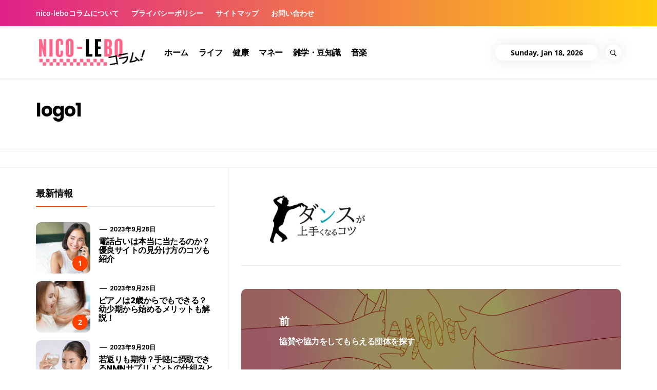

--- FILE ---
content_type: text/html; charset=UTF-8
request_url: http://www.nicoleboenigmcgrade.com/life/sponsor/attachment/logo1/
body_size: 13890
content:
<!DOCTYPE html>
<html dir="ltr" lang="ja"
	prefix="og: https://ogp.me/ns#" >
<head>
    <meta charset="UTF-8">
    <meta name="viewport" content="width=device-width, initial-scale=1.0, maximum-scale=1.0, user-scalable=no" />
    <link rel="profile" href="http://gmpg.org/xfn/11">
    <link rel="pingback" href="http://www.nicoleboenigmcgrade.com/xmlrpc.php">

    <title>logo1 | nico-leboコラム！</title>
        <style type="text/css">
                    .inner-banner.banner-bg-enabled .entry-header,
            .inner-banner.banner-bg-enabled .entry-header a{
                color: #fff;
            }

            body .banner-bg-enabled .inner-header-overlay{
                background: #2b2b2b;
                filter: alpha(opacity=45);
                opacity: .45;
            }
                        body .primary-bgcolor{
                background: #f7f7f7;
            }
            body .primary-textcolor{
                color: #f7f7f7;
            }
                        body .secondary-bgcolor,
            .site .widget-title:after,
            .site .bordered-title:after,
            .site .comment-reply-title:after{
                background: #ff4200;
            }

            body .secondary-textcolor,
            body a:hover,
            body a:focus,
            body .main-navigation .menu ul > li.current-menu-item > a,
            body .main-navigation .menu ul > li.current-post-ancestor > a {
                color: #ff4200 !important;
            }

            body .read-more {
                box-shadow: 0 -2px 0 #ff4200 inset;
            }
                        .site .tertiary-color{
                background: #0015ff;
            }
                        .site .twp-slider-wrapper.twp-slider-bgwrapper{
                background: #1e1e1e;
            }
                        .site .twp-slider-wrapper.twp-slider-bgwrapper,
            .site .twp-slider-wrapper.twp-slider-bgwrapper a{
                color: #ffffff;
            }
                        body .site-footer .footer-widget{
                background: #000;
            }
                        body .site-footer .footer-widget,
            body.site-footer .footer-widget a {
                color: #fff;
            }
                        body .site-footer .widget:not(.insights_social_widget):not(.insights_popular_post_widget) ul li,
            body.site-footer .footer-widget .widget-title{
                border-color: #2d2d2d;
            }
                        body .site-footer .site-info {
                background: #111;
            }
                        body .site-footer .site-info,
            body .site-footer .site-info a {
                color: #fff;
            }
                        body .most-read-section,
            body .most-read-section a{
                color: #000;
            }
                        body .most-read-section{
                background: #f9e3d2;
            }
                        body h1.entry-title,
            body h1,
            body .entry-title-large{
                font-size: 36px;
            }
                        body .entry-title-medium{
                font-size: 20px;
            }
                        body .entry-title-small{
                font-size: 16px;
            }
                        body h4{
                font-size: 18px;
            }
                        html body, body p, body button, body input, body select, body textarea, body .widget{
                font-size: 16px;
            }
                    </style>

        
		<!-- All in One SEO 4.4.0.1 - aioseo.com -->
		<meta name="robots" content="max-image-preview:large" />
		<link rel="canonical" href="http://www.nicoleboenigmcgrade.com/life/sponsor/attachment/logo1/" />
		<meta name="generator" content="All in One SEO (AIOSEO) 4.4.0.1" />
		<meta property="og:locale" content="ja_JP" />
		<meta property="og:site_name" content="nico-leboコラム！ | 管理人nicoのコラム集" />
		<meta property="og:type" content="article" />
		<meta property="og:title" content="logo1 | nico-leboコラム！" />
		<meta property="og:url" content="http://www.nicoleboenigmcgrade.com/life/sponsor/attachment/logo1/" />
		<meta property="og:image" content="http://www.nicoleboenigmcgrade.com/wp-content/uploads/2020/09/cropped-cropped-logo.png" />
		<meta property="article:published_time" content="2021-09-14T05:20:55+00:00" />
		<meta property="article:modified_time" content="2021-09-14T05:20:55+00:00" />
		<meta name="twitter:card" content="summary" />
		<meta name="twitter:title" content="logo1 | nico-leboコラム！" />
		<meta name="twitter:image" content="http://www.nicoleboenigmcgrade.com/wp-content/uploads/2020/09/cropped-cropped-logo.png" />
		<script type="application/ld+json" class="aioseo-schema">
			{"@context":"https:\/\/schema.org","@graph":[{"@type":"BreadcrumbList","@id":"http:\/\/www.nicoleboenigmcgrade.com\/life\/sponsor\/attachment\/logo1\/#breadcrumblist","itemListElement":[{"@type":"ListItem","@id":"http:\/\/www.nicoleboenigmcgrade.com\/#listItem","position":1,"item":{"@type":"WebPage","@id":"http:\/\/www.nicoleboenigmcgrade.com\/","name":"\u30db\u30fc\u30e0","description":"\u7ba1\u7406\u4ebanico\u306e\u30b3\u30e9\u30e0\u96c6","url":"http:\/\/www.nicoleboenigmcgrade.com\/"},"nextItem":"http:\/\/www.nicoleboenigmcgrade.com\/life\/sponsor\/attachment\/logo1\/#listItem"},{"@type":"ListItem","@id":"http:\/\/www.nicoleboenigmcgrade.com\/life\/sponsor\/attachment\/logo1\/#listItem","position":2,"item":{"@type":"WebPage","@id":"http:\/\/www.nicoleboenigmcgrade.com\/life\/sponsor\/attachment\/logo1\/","name":"logo1","url":"http:\/\/www.nicoleboenigmcgrade.com\/life\/sponsor\/attachment\/logo1\/"},"previousItem":"http:\/\/www.nicoleboenigmcgrade.com\/#listItem"}]},{"@type":"ItemPage","@id":"http:\/\/www.nicoleboenigmcgrade.com\/life\/sponsor\/attachment\/logo1\/#itempage","url":"http:\/\/www.nicoleboenigmcgrade.com\/life\/sponsor\/attachment\/logo1\/","name":"logo1 | nico-lebo\u30b3\u30e9\u30e0\uff01","inLanguage":"ja","isPartOf":{"@id":"http:\/\/www.nicoleboenigmcgrade.com\/#website"},"breadcrumb":{"@id":"http:\/\/www.nicoleboenigmcgrade.com\/life\/sponsor\/attachment\/logo1\/#breadcrumblist"},"author":{"@id":"http:\/\/www.nicoleboenigmcgrade.com\/author\/admin\/#author"},"creator":{"@id":"http:\/\/www.nicoleboenigmcgrade.com\/author\/admin\/#author"},"datePublished":"2021-09-14T05:20:55+00:00","dateModified":"2021-09-14T05:20:55+00:00"},{"@type":"Organization","@id":"http:\/\/www.nicoleboenigmcgrade.com\/#organization","name":"nico-lebo\u30b3\u30e9\u30e0\uff01","url":"http:\/\/www.nicoleboenigmcgrade.com\/","logo":{"@type":"ImageObject","url":"http:\/\/www.nicoleboenigmcgrade.com\/wp-content\/uploads\/2020\/09\/cropped-cropped-logo.png","@id":"http:\/\/www.nicoleboenigmcgrade.com\/#organizationLogo","width":251,"height":71},"image":{"@id":"http:\/\/www.nicoleboenigmcgrade.com\/#organizationLogo"}},{"@type":"Person","@id":"http:\/\/www.nicoleboenigmcgrade.com\/author\/admin\/#author","url":"http:\/\/www.nicoleboenigmcgrade.com\/author\/admin\/","name":"admin","image":{"@type":"ImageObject","@id":"http:\/\/www.nicoleboenigmcgrade.com\/life\/sponsor\/attachment\/logo1\/#authorImage","url":"http:\/\/2.gravatar.com\/avatar\/e641a8765a4e138b2607ff672b54a029?s=96&d=mm&r=g","width":96,"height":96,"caption":"admin"}},{"@type":"WebSite","@id":"http:\/\/www.nicoleboenigmcgrade.com\/#website","url":"http:\/\/www.nicoleboenigmcgrade.com\/","name":"nico-lebo\u30b3\u30e9\u30e0\uff01","description":"\u7ba1\u7406\u4ebanico\u306e\u30b3\u30e9\u30e0\u96c6","inLanguage":"ja","publisher":{"@id":"http:\/\/www.nicoleboenigmcgrade.com\/#organization"}}]}
		</script>
		<!-- All in One SEO -->

<link rel="alternate" type="application/rss+xml" title="nico-leboコラム！ &raquo; フィード" href="http://www.nicoleboenigmcgrade.com/feed/" />
<link rel="alternate" type="application/rss+xml" title="nico-leboコラム！ &raquo; コメントフィード" href="http://www.nicoleboenigmcgrade.com/comments/feed/" />
<script type="text/javascript">
window._wpemojiSettings = {"baseUrl":"https:\/\/s.w.org\/images\/core\/emoji\/14.0.0\/72x72\/","ext":".png","svgUrl":"https:\/\/s.w.org\/images\/core\/emoji\/14.0.0\/svg\/","svgExt":".svg","source":{"concatemoji":"http:\/\/www.nicoleboenigmcgrade.com\/wp-includes\/js\/wp-emoji-release.min.js?ver=6.2.8"}};
/*! This file is auto-generated */
!function(e,a,t){var n,r,o,i=a.createElement("canvas"),p=i.getContext&&i.getContext("2d");function s(e,t){p.clearRect(0,0,i.width,i.height),p.fillText(e,0,0);e=i.toDataURL();return p.clearRect(0,0,i.width,i.height),p.fillText(t,0,0),e===i.toDataURL()}function c(e){var t=a.createElement("script");t.src=e,t.defer=t.type="text/javascript",a.getElementsByTagName("head")[0].appendChild(t)}for(o=Array("flag","emoji"),t.supports={everything:!0,everythingExceptFlag:!0},r=0;r<o.length;r++)t.supports[o[r]]=function(e){if(p&&p.fillText)switch(p.textBaseline="top",p.font="600 32px Arial",e){case"flag":return s("\ud83c\udff3\ufe0f\u200d\u26a7\ufe0f","\ud83c\udff3\ufe0f\u200b\u26a7\ufe0f")?!1:!s("\ud83c\uddfa\ud83c\uddf3","\ud83c\uddfa\u200b\ud83c\uddf3")&&!s("\ud83c\udff4\udb40\udc67\udb40\udc62\udb40\udc65\udb40\udc6e\udb40\udc67\udb40\udc7f","\ud83c\udff4\u200b\udb40\udc67\u200b\udb40\udc62\u200b\udb40\udc65\u200b\udb40\udc6e\u200b\udb40\udc67\u200b\udb40\udc7f");case"emoji":return!s("\ud83e\udef1\ud83c\udffb\u200d\ud83e\udef2\ud83c\udfff","\ud83e\udef1\ud83c\udffb\u200b\ud83e\udef2\ud83c\udfff")}return!1}(o[r]),t.supports.everything=t.supports.everything&&t.supports[o[r]],"flag"!==o[r]&&(t.supports.everythingExceptFlag=t.supports.everythingExceptFlag&&t.supports[o[r]]);t.supports.everythingExceptFlag=t.supports.everythingExceptFlag&&!t.supports.flag,t.DOMReady=!1,t.readyCallback=function(){t.DOMReady=!0},t.supports.everything||(n=function(){t.readyCallback()},a.addEventListener?(a.addEventListener("DOMContentLoaded",n,!1),e.addEventListener("load",n,!1)):(e.attachEvent("onload",n),a.attachEvent("onreadystatechange",function(){"complete"===a.readyState&&t.readyCallback()})),(e=t.source||{}).concatemoji?c(e.concatemoji):e.wpemoji&&e.twemoji&&(c(e.twemoji),c(e.wpemoji)))}(window,document,window._wpemojiSettings);
</script>
<style type="text/css">
img.wp-smiley,
img.emoji {
	display: inline !important;
	border: none !important;
	box-shadow: none !important;
	height: 1em !important;
	width: 1em !important;
	margin: 0 0.07em !important;
	vertical-align: -0.1em !important;
	background: none !important;
	padding: 0 !important;
}
</style>
	<link rel='stylesheet' id='wp-block-library-css' href='http://www.nicoleboenigmcgrade.com/wp-includes/css/dist/block-library/style.min.css?ver=6.2.8' type='text/css' media='all' />
<style id='wp-block-library-theme-inline-css' type='text/css'>
.wp-block-audio figcaption{color:#555;font-size:13px;text-align:center}.is-dark-theme .wp-block-audio figcaption{color:hsla(0,0%,100%,.65)}.wp-block-audio{margin:0 0 1em}.wp-block-code{border:1px solid #ccc;border-radius:4px;font-family:Menlo,Consolas,monaco,monospace;padding:.8em 1em}.wp-block-embed figcaption{color:#555;font-size:13px;text-align:center}.is-dark-theme .wp-block-embed figcaption{color:hsla(0,0%,100%,.65)}.wp-block-embed{margin:0 0 1em}.blocks-gallery-caption{color:#555;font-size:13px;text-align:center}.is-dark-theme .blocks-gallery-caption{color:hsla(0,0%,100%,.65)}.wp-block-image figcaption{color:#555;font-size:13px;text-align:center}.is-dark-theme .wp-block-image figcaption{color:hsla(0,0%,100%,.65)}.wp-block-image{margin:0 0 1em}.wp-block-pullquote{border-bottom:4px solid;border-top:4px solid;color:currentColor;margin-bottom:1.75em}.wp-block-pullquote cite,.wp-block-pullquote footer,.wp-block-pullquote__citation{color:currentColor;font-size:.8125em;font-style:normal;text-transform:uppercase}.wp-block-quote{border-left:.25em solid;margin:0 0 1.75em;padding-left:1em}.wp-block-quote cite,.wp-block-quote footer{color:currentColor;font-size:.8125em;font-style:normal;position:relative}.wp-block-quote.has-text-align-right{border-left:none;border-right:.25em solid;padding-left:0;padding-right:1em}.wp-block-quote.has-text-align-center{border:none;padding-left:0}.wp-block-quote.is-large,.wp-block-quote.is-style-large,.wp-block-quote.is-style-plain{border:none}.wp-block-search .wp-block-search__label{font-weight:700}.wp-block-search__button{border:1px solid #ccc;padding:.375em .625em}:where(.wp-block-group.has-background){padding:1.25em 2.375em}.wp-block-separator.has-css-opacity{opacity:.4}.wp-block-separator{border:none;border-bottom:2px solid;margin-left:auto;margin-right:auto}.wp-block-separator.has-alpha-channel-opacity{opacity:1}.wp-block-separator:not(.is-style-wide):not(.is-style-dots){width:100px}.wp-block-separator.has-background:not(.is-style-dots){border-bottom:none;height:1px}.wp-block-separator.has-background:not(.is-style-wide):not(.is-style-dots){height:2px}.wp-block-table{margin:0 0 1em}.wp-block-table td,.wp-block-table th{word-break:normal}.wp-block-table figcaption{color:#555;font-size:13px;text-align:center}.is-dark-theme .wp-block-table figcaption{color:hsla(0,0%,100%,.65)}.wp-block-video figcaption{color:#555;font-size:13px;text-align:center}.is-dark-theme .wp-block-video figcaption{color:hsla(0,0%,100%,.65)}.wp-block-video{margin:0 0 1em}.wp-block-template-part.has-background{margin-bottom:0;margin-top:0;padding:1.25em 2.375em}
</style>
<link rel='stylesheet' id='classic-theme-styles-css' href='http://www.nicoleboenigmcgrade.com/wp-includes/css/classic-themes.min.css?ver=6.2.8' type='text/css' media='all' />
<style id='global-styles-inline-css' type='text/css'>
body{--wp--preset--color--black: #000000;--wp--preset--color--cyan-bluish-gray: #abb8c3;--wp--preset--color--white: #ffffff;--wp--preset--color--pale-pink: #f78da7;--wp--preset--color--vivid-red: #cf2e2e;--wp--preset--color--luminous-vivid-orange: #ff6900;--wp--preset--color--luminous-vivid-amber: #fcb900;--wp--preset--color--light-green-cyan: #7bdcb5;--wp--preset--color--vivid-green-cyan: #00d084;--wp--preset--color--pale-cyan-blue: #8ed1fc;--wp--preset--color--vivid-cyan-blue: #0693e3;--wp--preset--color--vivid-purple: #9b51e0;--wp--preset--gradient--vivid-cyan-blue-to-vivid-purple: linear-gradient(135deg,rgba(6,147,227,1) 0%,rgb(155,81,224) 100%);--wp--preset--gradient--light-green-cyan-to-vivid-green-cyan: linear-gradient(135deg,rgb(122,220,180) 0%,rgb(0,208,130) 100%);--wp--preset--gradient--luminous-vivid-amber-to-luminous-vivid-orange: linear-gradient(135deg,rgba(252,185,0,1) 0%,rgba(255,105,0,1) 100%);--wp--preset--gradient--luminous-vivid-orange-to-vivid-red: linear-gradient(135deg,rgba(255,105,0,1) 0%,rgb(207,46,46) 100%);--wp--preset--gradient--very-light-gray-to-cyan-bluish-gray: linear-gradient(135deg,rgb(238,238,238) 0%,rgb(169,184,195) 100%);--wp--preset--gradient--cool-to-warm-spectrum: linear-gradient(135deg,rgb(74,234,220) 0%,rgb(151,120,209) 20%,rgb(207,42,186) 40%,rgb(238,44,130) 60%,rgb(251,105,98) 80%,rgb(254,248,76) 100%);--wp--preset--gradient--blush-light-purple: linear-gradient(135deg,rgb(255,206,236) 0%,rgb(152,150,240) 100%);--wp--preset--gradient--blush-bordeaux: linear-gradient(135deg,rgb(254,205,165) 0%,rgb(254,45,45) 50%,rgb(107,0,62) 100%);--wp--preset--gradient--luminous-dusk: linear-gradient(135deg,rgb(255,203,112) 0%,rgb(199,81,192) 50%,rgb(65,88,208) 100%);--wp--preset--gradient--pale-ocean: linear-gradient(135deg,rgb(255,245,203) 0%,rgb(182,227,212) 50%,rgb(51,167,181) 100%);--wp--preset--gradient--electric-grass: linear-gradient(135deg,rgb(202,248,128) 0%,rgb(113,206,126) 100%);--wp--preset--gradient--midnight: linear-gradient(135deg,rgb(2,3,129) 0%,rgb(40,116,252) 100%);--wp--preset--duotone--dark-grayscale: url('#wp-duotone-dark-grayscale');--wp--preset--duotone--grayscale: url('#wp-duotone-grayscale');--wp--preset--duotone--purple-yellow: url('#wp-duotone-purple-yellow');--wp--preset--duotone--blue-red: url('#wp-duotone-blue-red');--wp--preset--duotone--midnight: url('#wp-duotone-midnight');--wp--preset--duotone--magenta-yellow: url('#wp-duotone-magenta-yellow');--wp--preset--duotone--purple-green: url('#wp-duotone-purple-green');--wp--preset--duotone--blue-orange: url('#wp-duotone-blue-orange');--wp--preset--font-size--small: 13px;--wp--preset--font-size--medium: 20px;--wp--preset--font-size--large: 36px;--wp--preset--font-size--x-large: 42px;--wp--preset--spacing--20: 0.44rem;--wp--preset--spacing--30: 0.67rem;--wp--preset--spacing--40: 1rem;--wp--preset--spacing--50: 1.5rem;--wp--preset--spacing--60: 2.25rem;--wp--preset--spacing--70: 3.38rem;--wp--preset--spacing--80: 5.06rem;--wp--preset--shadow--natural: 6px 6px 9px rgba(0, 0, 0, 0.2);--wp--preset--shadow--deep: 12px 12px 50px rgba(0, 0, 0, 0.4);--wp--preset--shadow--sharp: 6px 6px 0px rgba(0, 0, 0, 0.2);--wp--preset--shadow--outlined: 6px 6px 0px -3px rgba(255, 255, 255, 1), 6px 6px rgba(0, 0, 0, 1);--wp--preset--shadow--crisp: 6px 6px 0px rgba(0, 0, 0, 1);}:where(.is-layout-flex){gap: 0.5em;}body .is-layout-flow > .alignleft{float: left;margin-inline-start: 0;margin-inline-end: 2em;}body .is-layout-flow > .alignright{float: right;margin-inline-start: 2em;margin-inline-end: 0;}body .is-layout-flow > .aligncenter{margin-left: auto !important;margin-right: auto !important;}body .is-layout-constrained > .alignleft{float: left;margin-inline-start: 0;margin-inline-end: 2em;}body .is-layout-constrained > .alignright{float: right;margin-inline-start: 2em;margin-inline-end: 0;}body .is-layout-constrained > .aligncenter{margin-left: auto !important;margin-right: auto !important;}body .is-layout-constrained > :where(:not(.alignleft):not(.alignright):not(.alignfull)){max-width: var(--wp--style--global--content-size);margin-left: auto !important;margin-right: auto !important;}body .is-layout-constrained > .alignwide{max-width: var(--wp--style--global--wide-size);}body .is-layout-flex{display: flex;}body .is-layout-flex{flex-wrap: wrap;align-items: center;}body .is-layout-flex > *{margin: 0;}:where(.wp-block-columns.is-layout-flex){gap: 2em;}.has-black-color{color: var(--wp--preset--color--black) !important;}.has-cyan-bluish-gray-color{color: var(--wp--preset--color--cyan-bluish-gray) !important;}.has-white-color{color: var(--wp--preset--color--white) !important;}.has-pale-pink-color{color: var(--wp--preset--color--pale-pink) !important;}.has-vivid-red-color{color: var(--wp--preset--color--vivid-red) !important;}.has-luminous-vivid-orange-color{color: var(--wp--preset--color--luminous-vivid-orange) !important;}.has-luminous-vivid-amber-color{color: var(--wp--preset--color--luminous-vivid-amber) !important;}.has-light-green-cyan-color{color: var(--wp--preset--color--light-green-cyan) !important;}.has-vivid-green-cyan-color{color: var(--wp--preset--color--vivid-green-cyan) !important;}.has-pale-cyan-blue-color{color: var(--wp--preset--color--pale-cyan-blue) !important;}.has-vivid-cyan-blue-color{color: var(--wp--preset--color--vivid-cyan-blue) !important;}.has-vivid-purple-color{color: var(--wp--preset--color--vivid-purple) !important;}.has-black-background-color{background-color: var(--wp--preset--color--black) !important;}.has-cyan-bluish-gray-background-color{background-color: var(--wp--preset--color--cyan-bluish-gray) !important;}.has-white-background-color{background-color: var(--wp--preset--color--white) !important;}.has-pale-pink-background-color{background-color: var(--wp--preset--color--pale-pink) !important;}.has-vivid-red-background-color{background-color: var(--wp--preset--color--vivid-red) !important;}.has-luminous-vivid-orange-background-color{background-color: var(--wp--preset--color--luminous-vivid-orange) !important;}.has-luminous-vivid-amber-background-color{background-color: var(--wp--preset--color--luminous-vivid-amber) !important;}.has-light-green-cyan-background-color{background-color: var(--wp--preset--color--light-green-cyan) !important;}.has-vivid-green-cyan-background-color{background-color: var(--wp--preset--color--vivid-green-cyan) !important;}.has-pale-cyan-blue-background-color{background-color: var(--wp--preset--color--pale-cyan-blue) !important;}.has-vivid-cyan-blue-background-color{background-color: var(--wp--preset--color--vivid-cyan-blue) !important;}.has-vivid-purple-background-color{background-color: var(--wp--preset--color--vivid-purple) !important;}.has-black-border-color{border-color: var(--wp--preset--color--black) !important;}.has-cyan-bluish-gray-border-color{border-color: var(--wp--preset--color--cyan-bluish-gray) !important;}.has-white-border-color{border-color: var(--wp--preset--color--white) !important;}.has-pale-pink-border-color{border-color: var(--wp--preset--color--pale-pink) !important;}.has-vivid-red-border-color{border-color: var(--wp--preset--color--vivid-red) !important;}.has-luminous-vivid-orange-border-color{border-color: var(--wp--preset--color--luminous-vivid-orange) !important;}.has-luminous-vivid-amber-border-color{border-color: var(--wp--preset--color--luminous-vivid-amber) !important;}.has-light-green-cyan-border-color{border-color: var(--wp--preset--color--light-green-cyan) !important;}.has-vivid-green-cyan-border-color{border-color: var(--wp--preset--color--vivid-green-cyan) !important;}.has-pale-cyan-blue-border-color{border-color: var(--wp--preset--color--pale-cyan-blue) !important;}.has-vivid-cyan-blue-border-color{border-color: var(--wp--preset--color--vivid-cyan-blue) !important;}.has-vivid-purple-border-color{border-color: var(--wp--preset--color--vivid-purple) !important;}.has-vivid-cyan-blue-to-vivid-purple-gradient-background{background: var(--wp--preset--gradient--vivid-cyan-blue-to-vivid-purple) !important;}.has-light-green-cyan-to-vivid-green-cyan-gradient-background{background: var(--wp--preset--gradient--light-green-cyan-to-vivid-green-cyan) !important;}.has-luminous-vivid-amber-to-luminous-vivid-orange-gradient-background{background: var(--wp--preset--gradient--luminous-vivid-amber-to-luminous-vivid-orange) !important;}.has-luminous-vivid-orange-to-vivid-red-gradient-background{background: var(--wp--preset--gradient--luminous-vivid-orange-to-vivid-red) !important;}.has-very-light-gray-to-cyan-bluish-gray-gradient-background{background: var(--wp--preset--gradient--very-light-gray-to-cyan-bluish-gray) !important;}.has-cool-to-warm-spectrum-gradient-background{background: var(--wp--preset--gradient--cool-to-warm-spectrum) !important;}.has-blush-light-purple-gradient-background{background: var(--wp--preset--gradient--blush-light-purple) !important;}.has-blush-bordeaux-gradient-background{background: var(--wp--preset--gradient--blush-bordeaux) !important;}.has-luminous-dusk-gradient-background{background: var(--wp--preset--gradient--luminous-dusk) !important;}.has-pale-ocean-gradient-background{background: var(--wp--preset--gradient--pale-ocean) !important;}.has-electric-grass-gradient-background{background: var(--wp--preset--gradient--electric-grass) !important;}.has-midnight-gradient-background{background: var(--wp--preset--gradient--midnight) !important;}.has-small-font-size{font-size: var(--wp--preset--font-size--small) !important;}.has-medium-font-size{font-size: var(--wp--preset--font-size--medium) !important;}.has-large-font-size{font-size: var(--wp--preset--font-size--large) !important;}.has-x-large-font-size{font-size: var(--wp--preset--font-size--x-large) !important;}
.wp-block-navigation a:where(:not(.wp-element-button)){color: inherit;}
:where(.wp-block-columns.is-layout-flex){gap: 2em;}
.wp-block-pullquote{font-size: 1.5em;line-height: 1.6;}
</style>
<link rel='stylesheet' id='contact-form-7-css' href='http://www.nicoleboenigmcgrade.com/wp-content/plugins/contact-form-7/includes/css/styles.css?ver=5.7.7' type='text/css' media='all' />
<link rel='stylesheet' id='insights-google-fonts-css' href='http://www.nicoleboenigmcgrade.com/wp-content/fonts/c536132bc536f78b23c144ade950b99a.css?ver=1.1.9' type='text/css' media='all' />
<link rel='stylesheet' id='ionicons-css' href='http://www.nicoleboenigmcgrade.com/wp-content/themes/insights/assets/libraries/ionicons/css/ionicons.min.css?ver=6.2.8' type='text/css' media='all' />
<link rel='stylesheet' id='bootstrap-css' href='http://www.nicoleboenigmcgrade.com/wp-content/themes/insights/assets/libraries/bootstrap/css/bootstrap.min.css?ver=6.2.8' type='text/css' media='all' />
<link rel='stylesheet' id='slick-css' href='http://www.nicoleboenigmcgrade.com/wp-content/themes/insights/assets/libraries/slick/css/slick.min.css?ver=6.2.8' type='text/css' media='all' />
<link rel='stylesheet' id='sidr-nav-css' href='http://www.nicoleboenigmcgrade.com/wp-content/themes/insights/assets/libraries/sidr/css/jquery.sidr.dark.css?ver=6.2.8' type='text/css' media='all' />
<link rel='stylesheet' id='magnific-popup-css' href='http://www.nicoleboenigmcgrade.com/wp-content/themes/insights/assets/libraries/magnific-popup/magnific-popup.css?ver=6.2.8' type='text/css' media='all' />
<link rel='stylesheet' id='insights-style-css' href='http://www.nicoleboenigmcgrade.com/wp-content/themes/insights/style.css?ver=6.2.8' type='text/css' media='all' />
<style id='insights-style-inline-css' type='text/css'>

			.post-navigation .nav-previous { background-image: url(http://www.nicoleboenigmcgrade.com/wp-content/uploads/2021/08/1354154.jpg); }
			.single .post-navigation .nav-previous a:before { background-color: rgba(0, 0, 0, 0.4); }
		
</style>
<script type='text/javascript' src='http://www.nicoleboenigmcgrade.com/wp-includes/js/jquery/jquery.min.js?ver=3.6.4' id='jquery-core-js'></script>
<script type='text/javascript' src='http://www.nicoleboenigmcgrade.com/wp-includes/js/jquery/jquery-migrate.min.js?ver=3.4.0' id='jquery-migrate-js'></script>
<link rel="https://api.w.org/" href="http://www.nicoleboenigmcgrade.com/wp-json/" /><link rel="alternate" type="application/json" href="http://www.nicoleboenigmcgrade.com/wp-json/wp/v2/media/8449" /><link rel="EditURI" type="application/rsd+xml" title="RSD" href="http://www.nicoleboenigmcgrade.com/xmlrpc.php?rsd" />
<link rel="wlwmanifest" type="application/wlwmanifest+xml" href="http://www.nicoleboenigmcgrade.com/wp-includes/wlwmanifest.xml" />
<meta name="generator" content="WordPress 6.2.8" />
<link rel='shortlink' href='http://www.nicoleboenigmcgrade.com/?p=8449' />
		<!-- Custom Logo: hide header text -->
		<style id="custom-logo-css" type="text/css">
			.site-title, .site-description {
				position: absolute;
				clip: rect(1px, 1px, 1px, 1px);
			}
		</style>
		<link rel="alternate" type="application/json+oembed" href="http://www.nicoleboenigmcgrade.com/wp-json/oembed/1.0/embed?url=http%3A%2F%2Fwww.nicoleboenigmcgrade.com%2Flife%2Fsponsor%2Fattachment%2Flogo1%2F" />
<link rel="alternate" type="text/xml+oembed" href="http://www.nicoleboenigmcgrade.com/wp-json/oembed/1.0/embed?url=http%3A%2F%2Fwww.nicoleboenigmcgrade.com%2Flife%2Fsponsor%2Fattachment%2Flogo1%2F&#038;format=xml" />
<link rel="icon" href="http://www.nicoleboenigmcgrade.com/wp-content/uploads/2020/09/cropped-icon-1-32x32.png" sizes="32x32" />
<link rel="icon" href="http://www.nicoleboenigmcgrade.com/wp-content/uploads/2020/09/cropped-icon-1-192x192.png" sizes="192x192" />
<link rel="apple-touch-icon" href="http://www.nicoleboenigmcgrade.com/wp-content/uploads/2020/09/cropped-icon-1-180x180.png" />
<meta name="msapplication-TileImage" content="http://www.nicoleboenigmcgrade.com/wp-content/uploads/2020/09/cropped-icon-1-270x270.png" />
</head>

<body class="attachment attachment-template-default single single-attachment postid-8449 attachmentid-8449 attachment-png wp-custom-logo wp-embed-responsive left-sidebar ">
<svg xmlns="http://www.w3.org/2000/svg" viewBox="0 0 0 0" width="0" height="0" focusable="false" role="none" style="visibility: hidden; position: absolute; left: -9999px; overflow: hidden;" ><defs><filter id="wp-duotone-dark-grayscale"><feColorMatrix color-interpolation-filters="sRGB" type="matrix" values=" .299 .587 .114 0 0 .299 .587 .114 0 0 .299 .587 .114 0 0 .299 .587 .114 0 0 " /><feComponentTransfer color-interpolation-filters="sRGB" ><feFuncR type="table" tableValues="0 0.49803921568627" /><feFuncG type="table" tableValues="0 0.49803921568627" /><feFuncB type="table" tableValues="0 0.49803921568627" /><feFuncA type="table" tableValues="1 1" /></feComponentTransfer><feComposite in2="SourceGraphic" operator="in" /></filter></defs></svg><svg xmlns="http://www.w3.org/2000/svg" viewBox="0 0 0 0" width="0" height="0" focusable="false" role="none" style="visibility: hidden; position: absolute; left: -9999px; overflow: hidden;" ><defs><filter id="wp-duotone-grayscale"><feColorMatrix color-interpolation-filters="sRGB" type="matrix" values=" .299 .587 .114 0 0 .299 .587 .114 0 0 .299 .587 .114 0 0 .299 .587 .114 0 0 " /><feComponentTransfer color-interpolation-filters="sRGB" ><feFuncR type="table" tableValues="0 1" /><feFuncG type="table" tableValues="0 1" /><feFuncB type="table" tableValues="0 1" /><feFuncA type="table" tableValues="1 1" /></feComponentTransfer><feComposite in2="SourceGraphic" operator="in" /></filter></defs></svg><svg xmlns="http://www.w3.org/2000/svg" viewBox="0 0 0 0" width="0" height="0" focusable="false" role="none" style="visibility: hidden; position: absolute; left: -9999px; overflow: hidden;" ><defs><filter id="wp-duotone-purple-yellow"><feColorMatrix color-interpolation-filters="sRGB" type="matrix" values=" .299 .587 .114 0 0 .299 .587 .114 0 0 .299 .587 .114 0 0 .299 .587 .114 0 0 " /><feComponentTransfer color-interpolation-filters="sRGB" ><feFuncR type="table" tableValues="0.54901960784314 0.98823529411765" /><feFuncG type="table" tableValues="0 1" /><feFuncB type="table" tableValues="0.71764705882353 0.25490196078431" /><feFuncA type="table" tableValues="1 1" /></feComponentTransfer><feComposite in2="SourceGraphic" operator="in" /></filter></defs></svg><svg xmlns="http://www.w3.org/2000/svg" viewBox="0 0 0 0" width="0" height="0" focusable="false" role="none" style="visibility: hidden; position: absolute; left: -9999px; overflow: hidden;" ><defs><filter id="wp-duotone-blue-red"><feColorMatrix color-interpolation-filters="sRGB" type="matrix" values=" .299 .587 .114 0 0 .299 .587 .114 0 0 .299 .587 .114 0 0 .299 .587 .114 0 0 " /><feComponentTransfer color-interpolation-filters="sRGB" ><feFuncR type="table" tableValues="0 1" /><feFuncG type="table" tableValues="0 0.27843137254902" /><feFuncB type="table" tableValues="0.5921568627451 0.27843137254902" /><feFuncA type="table" tableValues="1 1" /></feComponentTransfer><feComposite in2="SourceGraphic" operator="in" /></filter></defs></svg><svg xmlns="http://www.w3.org/2000/svg" viewBox="0 0 0 0" width="0" height="0" focusable="false" role="none" style="visibility: hidden; position: absolute; left: -9999px; overflow: hidden;" ><defs><filter id="wp-duotone-midnight"><feColorMatrix color-interpolation-filters="sRGB" type="matrix" values=" .299 .587 .114 0 0 .299 .587 .114 0 0 .299 .587 .114 0 0 .299 .587 .114 0 0 " /><feComponentTransfer color-interpolation-filters="sRGB" ><feFuncR type="table" tableValues="0 0" /><feFuncG type="table" tableValues="0 0.64705882352941" /><feFuncB type="table" tableValues="0 1" /><feFuncA type="table" tableValues="1 1" /></feComponentTransfer><feComposite in2="SourceGraphic" operator="in" /></filter></defs></svg><svg xmlns="http://www.w3.org/2000/svg" viewBox="0 0 0 0" width="0" height="0" focusable="false" role="none" style="visibility: hidden; position: absolute; left: -9999px; overflow: hidden;" ><defs><filter id="wp-duotone-magenta-yellow"><feColorMatrix color-interpolation-filters="sRGB" type="matrix" values=" .299 .587 .114 0 0 .299 .587 .114 0 0 .299 .587 .114 0 0 .299 .587 .114 0 0 " /><feComponentTransfer color-interpolation-filters="sRGB" ><feFuncR type="table" tableValues="0.78039215686275 1" /><feFuncG type="table" tableValues="0 0.94901960784314" /><feFuncB type="table" tableValues="0.35294117647059 0.47058823529412" /><feFuncA type="table" tableValues="1 1" /></feComponentTransfer><feComposite in2="SourceGraphic" operator="in" /></filter></defs></svg><svg xmlns="http://www.w3.org/2000/svg" viewBox="0 0 0 0" width="0" height="0" focusable="false" role="none" style="visibility: hidden; position: absolute; left: -9999px; overflow: hidden;" ><defs><filter id="wp-duotone-purple-green"><feColorMatrix color-interpolation-filters="sRGB" type="matrix" values=" .299 .587 .114 0 0 .299 .587 .114 0 0 .299 .587 .114 0 0 .299 .587 .114 0 0 " /><feComponentTransfer color-interpolation-filters="sRGB" ><feFuncR type="table" tableValues="0.65098039215686 0.40392156862745" /><feFuncG type="table" tableValues="0 1" /><feFuncB type="table" tableValues="0.44705882352941 0.4" /><feFuncA type="table" tableValues="1 1" /></feComponentTransfer><feComposite in2="SourceGraphic" operator="in" /></filter></defs></svg><svg xmlns="http://www.w3.org/2000/svg" viewBox="0 0 0 0" width="0" height="0" focusable="false" role="none" style="visibility: hidden; position: absolute; left: -9999px; overflow: hidden;" ><defs><filter id="wp-duotone-blue-orange"><feColorMatrix color-interpolation-filters="sRGB" type="matrix" values=" .299 .587 .114 0 0 .299 .587 .114 0 0 .299 .587 .114 0 0 .299 .587 .114 0 0 " /><feComponentTransfer color-interpolation-filters="sRGB" ><feFuncR type="table" tableValues="0.098039215686275 1" /><feFuncG type="table" tableValues="0 0.66274509803922" /><feFuncB type="table" tableValues="0.84705882352941 0.41960784313725" /><feFuncA type="table" tableValues="1 1" /></feComponentTransfer><feComposite in2="SourceGraphic" operator="in" /></filter></defs></svg>    <div class="preloader">
        <div class="loader-circle">
            <div class="loader-up">
                <div class="innera"></div>
            </div>
            <div class="loader-down">
                <div class="innerb"></div>
            </div>
        </div>
    </div>
<!-- full-screen-layout/boxed-layout -->
<div id="page" class="site site-bg full-screen-layout">
    <a class="skip-link screen-reader-text" href="#main">コンテンツへスキップ</a>
            <div class="top-bar hidden-xs hidden-sm">
            <div class="container">
                <div class="row">
                    <div class="col-sm-12 col-xs-12 col-md-8">
                                                <div class="pull-left">
                            <div id="top-nav" class="auxiliary-nav">
                                <div class="menu-menu2-container"><ul id="top-menu" class=""><li id="menu-item-8745" class="menu-item menu-item-type-post_type menu-item-object-page menu-item-8745"><a href="http://www.nicoleboenigmcgrade.com/nico-lebo%e3%82%b3%e3%83%a9%e3%83%a0%e3%81%ab%e3%81%a4%e3%81%84%e3%81%a6/">nico-leboコラムについて</a></li>
<li id="menu-item-8687" class="menu-item menu-item-type-post_type menu-item-object-page menu-item-8687"><a href="http://www.nicoleboenigmcgrade.com/%e3%83%97%e3%83%a9%e3%82%a4%e3%83%90%e3%82%b7%e3%83%bc%e3%83%9d%e3%83%aa%e3%82%b7%e3%83%bc/">プライバシーポリシー</a></li>
<li id="menu-item-8686" class="menu-item menu-item-type-post_type menu-item-object-page menu-item-8686"><a href="http://www.nicoleboenigmcgrade.com/%e3%82%b5%e3%82%a4%e3%83%88%e3%83%9e%e3%83%83%e3%83%97/">サイトマップ</a></li>
<li id="menu-item-8685" class="menu-item menu-item-type-post_type menu-item-object-page menu-item-8685"><a href="http://www.nicoleboenigmcgrade.com/%e3%81%8a%e5%95%8f%e3%81%84%e5%90%88%e3%82%8f%e3%81%9b/">お問い合わせ</a></li>
</ul></div>                            </div>
                        </div>
                                            </div>
                    <div class="col-sm-12 col-xs-12 col-md-4">
                        <div class="pull-right">
                            <div class="social-icons social-icons-main">
                                                            </div>
                        </div>
                    </div>
                </div>
            </div>
        </div>
    
    <header id="masthead" class="site-header" role="banner">
        <div class="container">
            <div class="header-main">
                <div class="nav-left">
                    <div class="toggle-menu" aria-controls="primary-menu" aria-expanded="false">
                        <div class="visible-sm visible-xs">
                             <span class="menu-label">
                                メニュー                            </span>
                            <button type="button" class="offcanvas-toggle btn-nostyle" href="#">
                                <span class="trigger-icon">
                                    <span class="icon-bar top"></span>
                                    <span class="icon-bar middle"></span>
                                    <span class="icon-bar bottom"></span>
                                </span>
                            </button>
                        </div>
                    </div>

                    <div class="site-branding">
                        <div class="branding-wrapper">
                            <a href="http://www.nicoleboenigmcgrade.com/" class="custom-logo-link" rel="home"><img width="251" height="71" src="http://www.nicoleboenigmcgrade.com/wp-content/uploads/2020/09/cropped-cropped-logo.png" class="custom-logo" alt="nico-leboコラム！" decoding="async" /></a>                            <div class="site-title primary-font">
                                <a href="http://www.nicoleboenigmcgrade.com/" rel="home">
                                    nico-leboコラム！                                </a>
                            </div>
                                                            <p class="site-description">
                                    管理人nicoのコラム集                                </p>
                                                    </div>
                    </div>

                    <nav class="hidden-xs hidden-sm main-navigation" role="navigation">
                        <div class="menu"><ul id="primary-menu" class="menu"><li id="menu-item-8256" class="menu-item menu-item-type-custom menu-item-object-custom menu-item-home menu-item-8256"><a href="https://www.nicoleboenigmcgrade.com/">ホーム</a></li>
<li id="menu-item-8536" class="menu-item menu-item-type-taxonomy menu-item-object-category menu-item-8536"><a href="http://www.nicoleboenigmcgrade.com/category/life/">ライフ</a></li>
<li id="menu-item-8537" class="menu-item menu-item-type-taxonomy menu-item-object-category menu-item-8537"><a href="http://www.nicoleboenigmcgrade.com/category/health/">健康</a></li>
<li id="menu-item-8540" class="menu-item menu-item-type-taxonomy menu-item-object-category menu-item-8540"><a href="http://www.nicoleboenigmcgrade.com/category/money/">マネー</a></li>
<li id="menu-item-8538" class="menu-item menu-item-type-taxonomy menu-item-object-category menu-item-8538"><a href="http://www.nicoleboenigmcgrade.com/category/knowledge/">雑学・豆知識</a></li>
<li id="menu-item-8539" class="menu-item menu-item-type-taxonomy menu-item-object-category menu-item-8539"><a href="http://www.nicoleboenigmcgrade.com/category/music/">音楽</a></li>
</ul></div>                    </nav>
                </div>
                <div class="nav-right">
                                            <div class="nav-items nav-date hidden-xs">
                            Sunday, Jan 18, 2026                        </div>
                                                                <a href="javascript:void(0)" class="nav-items icon-search">
                            <button type="button" class="btn-nostyle">
                                <i class="ion-ios-search-strong"></i>
                            </button>
                        </a>
                                                        </div>
            </div>
        </div>
    </header>
    <!-- #masthead -->
    <div class="popup-search">
        <a class="skip-link-search-start" href="javascript:void(0)"></a>
        <a href="javascript:void(0)" class="close-popup"></a>
        <div class="table-align">
            <div class="table-align-cell v-align-middle">
                <form role="search" method="get" class="search-form" action="http://www.nicoleboenigmcgrade.com/">
				<label>
					<span class="screen-reader-text">検索:</span>
					<input type="search" class="search-field" placeholder="検索&hellip;" value="" name="s" />
				</label>
				<input type="submit" class="search-submit" value="検索" />
			</form>            </div>
        </div>
        <a class="close-popup-return screen-reader-text" href="javascript:void(0)"></a>
        
    </div>
    <!--    Searchbar Ends-->
    <!-- Innerpage Header Begins Here -->
                
                    <section class="page-inner-title inner-banner banner-bg-disabled data-bg" data-background="">
            <header class="entry-header">
                <div class="container">
                    <div class="row">
                        <div class="col-md-9">
                                                            <h1 class="entry-title">logo1</h1>
                                                                 
                                                    </div>

                    </div>
                </div>
            </header>
            <div class="inner-header-overlay"></div>
        </section>
                    <section class="section-block section-breadcrumbs">
                <div class="container">
                    <div class="row">
                        <div class="col-md-12"></div><!-- .container -->                    </div>
                </div>
            </section>
        
            <!-- Innerpage Header Ends Here -->
    <div id="content" class="site-content">
	<div id="primary" class="content-area">
		<main id="main" class="site-main" role="main">

		
						    <article id="post-8449" class="post-8449 attachment type-attachment status-inherit hentry">
	<div class="entry-content">
		<div class="twp-article-wrapper">
					<p class="attachment"><a href='http://www.nicoleboenigmcgrade.com/wp-content/uploads/2021/09/logo1.png'><img width="300" height="120" src="http://www.nicoleboenigmcgrade.com/wp-content/uploads/2021/09/logo1-300x120.png" class="attachment-medium size-medium" alt="" decoding="async" loading="lazy" srcset="http://www.nicoleboenigmcgrade.com/wp-content/uploads/2021/09/logo1-300x120.png 300w, http://www.nicoleboenigmcgrade.com/wp-content/uploads/2021/09/logo1-150x60.png 150w, http://www.nicoleboenigmcgrade.com/wp-content/uploads/2021/09/logo1.png 500w" sizes="(max-width: 300px) 100vw, 300px" /></a></p>
			</div>
	</div><!-- .entry-content -->

	<footer class="entry-footer primary-font">
			</footer><!-- .entry-footer -->
</article><!-- #post-## -->
			
	<nav class="navigation post-navigation" aria-label="投稿">
		<h2 class="screen-reader-text">投稿ナビゲーション</h2>
		<div class="nav-links"><div class="nav-previous"><a href="http://www.nicoleboenigmcgrade.com/life/sponsor/" rel="prev"><h2 class="entry-title entry-title-medium" aria-hidden="true">前</h2> <span class="screen-reader-text">過去の投稿:</span> <h3 class="entry-title entry-title-small">協賛や協力をしてもらえる団体を探す</h3></a></div></div>
	</nav>
		
		</main><!-- #main -->
	</div><!-- #primary -->


<aside id="secondary" class="widget-area" role="complementary">
	<div class="theiaStickySidebar">
		<div id="insights-popular-sidebar-layout-2" class="widget insights_popular_post_widget"><h3 class="widget-title"><span>最新情報</span></h3>
                        <div class="twp-recent-widget">                
                <ul class="recent-widget-list">

                
                    <li>
                        <article class="article-list">
                            <div class="row row-sm">
                                <div class="col-xs-4">
                                    <div class="article-image  article-image-radius">
                                                                                <a href="http://www.nicoleboenigmcgrade.com/life/phone-fortune-telling-accurate/" class="bg-image bg-image-light bg-image-1">
                                            <img src="http://www.nicoleboenigmcgrade.com/wp-content/uploads/2023/09/smiling-korean-girl-in-bed-talks-on-mobile-phone-making-a-phone-call-lazy-morning-as-asian-woman-ord-300x200.jpg" alt="電話占いは本当に当たるのか？優良サイトの見分け方のコツも紹介">
                                        </a>
                                                                                <div class="trend-item">
                                            <span class="number secondary-bgcolor"> 1</span>
                                        </div>
                                                                        </div>
                                </div>
                                <div class="col-xs-8">
                                    <div class="article-body">
                                        <div class="entry-meta">
                                            <span class="posted-on primary-font">
                                                2023年9月28日                                            </span>
                                        </div>
                                        <h3 class="entry-title entry-title-small">
                                            <a href="http://www.nicoleboenigmcgrade.com/life/phone-fortune-telling-accurate/">
                                                電話占いは本当に当たるのか？優良サイトの見分け方のコツも紹介                                            </a>
                                        </h3>
                                    </div>
                                </div>
                            </div>
                        </article>
                    </li>
                    
                    <li>
                        <article class="article-list">
                            <div class="row row-sm">
                                <div class="col-xs-4">
                                    <div class="article-image  article-image-radius">
                                                                                <a href="http://www.nicoleboenigmcgrade.com/music/piano-from-2-years-old/" class="bg-image bg-image-light bg-image-1">
                                            <img src="http://www.nicoleboenigmcgrade.com/wp-content/uploads/2023/09/little-girl-sings-while-she-and-another-woman-play-piano-300x200.jpg" alt="ピアノは2歳からでもできる？ 幼少期から始めるメリットも解説！">
                                        </a>
                                                                                <div class="trend-item">
                                            <span class="number secondary-bgcolor"> 2</span>
                                        </div>
                                                                        </div>
                                </div>
                                <div class="col-xs-8">
                                    <div class="article-body">
                                        <div class="entry-meta">
                                            <span class="posted-on primary-font">
                                                2023年9月25日                                            </span>
                                        </div>
                                        <h3 class="entry-title entry-title-small">
                                            <a href="http://www.nicoleboenigmcgrade.com/music/piano-from-2-years-old/">
                                                ピアノは2歳からでもできる？ 幼少期から始めるメリットも解説！                                            </a>
                                        </h3>
                                    </div>
                                </div>
                            </div>
                        </article>
                    </li>
                    
                    <li>
                        <article class="article-list">
                            <div class="row row-sm">
                                <div class="col-xs-4">
                                    <div class="article-image  article-image-radius">
                                                                                <a href="http://www.nicoleboenigmcgrade.com/health/nmn-rejuvenation/" class="bg-image bg-image-light bg-image-1">
                                            <img src="http://www.nicoleboenigmcgrade.com/wp-content/uploads/2023/09/the-concept-of-antiaging-demonstrated-by-a-closeup-portrait-of-gorgeous-young-woman-holding-an-hourglass-skincare-treatment-beauty-care-300x300.jpg" alt="若返りも期待？手軽に摂取できるNMNサプリメントの仕組みと効果を徹底調査">
                                        </a>
                                                                                <div class="trend-item">
                                            <span class="number secondary-bgcolor"> 3</span>
                                        </div>
                                                                        </div>
                                </div>
                                <div class="col-xs-8">
                                    <div class="article-body">
                                        <div class="entry-meta">
                                            <span class="posted-on primary-font">
                                                2023年9月20日                                            </span>
                                        </div>
                                        <h3 class="entry-title entry-title-small">
                                            <a href="http://www.nicoleboenigmcgrade.com/health/nmn-rejuvenation/">
                                                若返りも期待？手軽に摂取できるNMNサプリメントの仕組みと効果を徹底調査                                            </a>
                                        </h3>
                                    </div>
                                </div>
                            </div>
                        </article>
                    </li>
                    
                    <li>
                        <article class="article-list">
                            <div class="row row-sm">
                                <div class="col-xs-4">
                                    <div class="article-image  article-image-radius">
                                                                                <a href="http://www.nicoleboenigmcgrade.com/knowledge/invisible-helper/" class="bg-image bg-image-light bg-image-1">
                                            <img src="http://www.nicoleboenigmcgrade.com/wp-content/uploads/2023/06/26156968_m-300x200.jpg" alt="あなたの周りの「見えない助け手」マシンビジョンの驚きの世界！">
                                        </a>
                                                                                <div class="trend-item">
                                            <span class="number secondary-bgcolor"> 4</span>
                                        </div>
                                                                        </div>
                                </div>
                                <div class="col-xs-8">
                                    <div class="article-body">
                                        <div class="entry-meta">
                                            <span class="posted-on primary-font">
                                                2023年6月27日                                            </span>
                                        </div>
                                        <h3 class="entry-title entry-title-small">
                                            <a href="http://www.nicoleboenigmcgrade.com/knowledge/invisible-helper/">
                                                あなたの周りの「見えない助け手」マシンビジョンの驚きの世界！                                            </a>
                                        </h3>
                                    </div>
                                </div>
                            </div>
                        </article>
                    </li>
                    
                    <li>
                        <article class="article-list">
                            <div class="row row-sm">
                                <div class="col-xs-4">
                                    <div class="article-image  article-image-radius">
                                                                                <a href="http://www.nicoleboenigmcgrade.com/knowledge/document-management/" class="bg-image bg-image-light bg-image-1">
                                            <img src="http://www.nicoleboenigmcgrade.com/wp-content/uploads/2023/05/25795460_s-225x300.jpg" alt="書類の管理、美しく、効率的に！生活を変える文書管理のすすめ">
                                        </a>
                                                                                <div class="trend-item">
                                            <span class="number secondary-bgcolor"> 5</span>
                                        </div>
                                                                        </div>
                                </div>
                                <div class="col-xs-8">
                                    <div class="article-body">
                                        <div class="entry-meta">
                                            <span class="posted-on primary-font">
                                                2023年5月23日                                            </span>
                                        </div>
                                        <h3 class="entry-title entry-title-small">
                                            <a href="http://www.nicoleboenigmcgrade.com/knowledge/document-management/">
                                                書類の管理、美しく、効率的に！生活を変える文書管理のすすめ                                            </a>
                                        </h3>
                                    </div>
                                </div>
                            </div>
                        </article>
                    </li>
                    
                    <li>
                        <article class="article-list">
                            <div class="row row-sm">
                                <div class="col-xs-4">
                                    <div class="article-image  article-image-radius">
                                                                                <a href="http://www.nicoleboenigmcgrade.com/knowledge/shields-and-filters/" class="bg-image bg-image-light bg-image-1">
                                            <img src="http://www.nicoleboenigmcgrade.com/wp-content/uploads/2023/05/22971290_s-300x225.jpg" alt="シールドとフィルタを使ったノイズ対策の基本">
                                        </a>
                                                                                <div class="trend-item">
                                            <span class="number secondary-bgcolor"> 6</span>
                                        </div>
                                                                        </div>
                                </div>
                                <div class="col-xs-8">
                                    <div class="article-body">
                                        <div class="entry-meta">
                                            <span class="posted-on primary-font">
                                                2023年5月19日                                            </span>
                                        </div>
                                        <h3 class="entry-title entry-title-small">
                                            <a href="http://www.nicoleboenigmcgrade.com/knowledge/shields-and-filters/">
                                                シールドとフィルタを使ったノイズ対策の基本                                            </a>
                                        </h3>
                                    </div>
                                </div>
                            </div>
                        </article>
                    </li>
                                    </ul>
            </div>

            
                    </div><div id="categories-2" class="widget widget_categories"><h3 class="widget-title"><span>カテゴリー</span></h3>
			<ul>
					<li class="cat-item cat-item-15"><a href="http://www.nicoleboenigmcgrade.com/category/money/">マネー</a>
</li>
	<li class="cat-item cat-item-1"><a href="http://www.nicoleboenigmcgrade.com/category/life/">ライフ</a>
</li>
	<li class="cat-item cat-item-14"><a href="http://www.nicoleboenigmcgrade.com/category/health/">健康</a>
</li>
	<li class="cat-item cat-item-12"><a href="http://www.nicoleboenigmcgrade.com/category/knowledge/">雑学・豆知識</a>
</li>
	<li class="cat-item cat-item-11"><a href="http://www.nicoleboenigmcgrade.com/category/music/">音楽</a>
</li>
			</ul>

			</div><div id="text-2" class="widget widget_text"><h3 class="widget-title"><span>免責事項</span></h3>			<div class="textwidget"><p>当サイトに掲載しております情報は掲載時のものであり、時間経過により実際の情報と一致しなくなる可能性もあるため、掲載後に告知せず修正を行うこともございます。また当サイトの情報にもとづき閲覧者がとった行動等により、閲覧者本人や第三者が間接的または直接に損害を被られた場合においても、運営元らは責を負いません。くれぐれもご了承の上、閲覧していただけますようお願い申し上げます。</p>
</div>
		</div>	</div>
</aside><!-- #secondary -->
</div><!-- #content -->

    <div id="offcanvas-menu">

    <div class="close-offcanvas-menu offcanvas-item">
        <a href="javascript:void(0)" class="skip-link-resp-menu-start"></a>
        <div class="offcanvas-close">
            
            <button type="button" class="btn-nostyle">
                <span>
                   閉じる                </span>
                <span class="ion-ios-close-empty meta-icon meta-icon-large"></span>
            </button>
        </div>
    </div>

    <div class="offcanvas-search offcanvas-item">
        <div class="offcanvas-title">
            検索        </div>
        <div id="search-form">
            <form role="search" method="get" class="search-form" action="http://www.nicoleboenigmcgrade.com/">
				<label>
					<span class="screen-reader-text">検索:</span>
					<input type="search" class="search-field" placeholder="検索&hellip;" value="" name="s" />
				</label>
				<input type="submit" class="search-submit" value="検索" />
			</form>        </div>
    </div>

            <div id="primary-nav-offcanvas" class="offcanvas-navigation offcanvas-item">
            <div class="offcanvas-title">
                メニュー            </div>
            <div class="menu"><ul id="primary-menu" class="menu"><li class="menu-item menu-item-type-custom menu-item-object-custom menu-item-home menu-item-8256"><a href="https://www.nicoleboenigmcgrade.com/">ホーム</a></li>
<li class="menu-item menu-item-type-taxonomy menu-item-object-category menu-item-8536"><a href="http://www.nicoleboenigmcgrade.com/category/life/">ライフ</a></li>
<li class="menu-item menu-item-type-taxonomy menu-item-object-category menu-item-8537"><a href="http://www.nicoleboenigmcgrade.com/category/health/">健康</a></li>
<li class="menu-item menu-item-type-taxonomy menu-item-object-category menu-item-8540"><a href="http://www.nicoleboenigmcgrade.com/category/money/">マネー</a></li>
<li class="menu-item menu-item-type-taxonomy menu-item-object-category menu-item-8538"><a href="http://www.nicoleboenigmcgrade.com/category/knowledge/">雑学・豆知識</a></li>
<li class="menu-item menu-item-type-taxonomy menu-item-object-category menu-item-8539"><a href="http://www.nicoleboenigmcgrade.com/category/music/">音楽</a></li>
</ul></div>        </div>
    
    
    <a href="javascript:void(0)" class="skip-link-resp-menu-end"></a>

</div>
    

        <footer id="colophon" class="site-footer" role="contentinfo">

            
            <div class="footer-widget">
                <div class="container">
                    <div class="row">

                                                    <div class="contact-list col-md-4">
                                <div id="insights-popular-sidebar-layout-5" class="widget insights_popular_post_widget"><h3 class="widget-title">健康</h3>
                        <div class="twp-recent-widget">                
                <ul class="recent-widget-list">

                
                    <li>
                        <article class="article-list">
                            <div class="row row-sm">
                                <div class="col-xs-4">
                                    <div class="article-image  article-image-radius">
                                                                                <a href="http://www.nicoleboenigmcgrade.com/health/nmn-rejuvenation/" class="bg-image bg-image-light bg-image-1">
                                            <img src="http://www.nicoleboenigmcgrade.com/wp-content/uploads/2023/09/the-concept-of-antiaging-demonstrated-by-a-closeup-portrait-of-gorgeous-young-woman-holding-an-hourglass-skincare-treatment-beauty-care-300x300.jpg" alt="若返りも期待？手軽に摂取できるNMNサプリメントの仕組みと効果を徹底調査">
                                        </a>
                                                                                <div class="trend-item">
                                            <span class="number secondary-bgcolor"> 1</span>
                                        </div>
                                                                        </div>
                                </div>
                                <div class="col-xs-8">
                                    <div class="article-body">
                                        <div class="entry-meta">
                                            <span class="posted-on primary-font">
                                                2023年9月20日                                            </span>
                                        </div>
                                        <h3 class="entry-title entry-title-small">
                                            <a href="http://www.nicoleboenigmcgrade.com/health/nmn-rejuvenation/">
                                                若返りも期待？手軽に摂取できるNMNサプリメントの仕組みと効果を徹底調査                                            </a>
                                        </h3>
                                    </div>
                                </div>
                            </div>
                        </article>
                    </li>
                    
                    <li>
                        <article class="article-list">
                            <div class="row row-sm">
                                <div class="col-xs-4">
                                    <div class="article-image  article-image-radius">
                                                                                <a href="http://www.nicoleboenigmcgrade.com/life/%e3%80%8c%e4%ba%a4%e6%84%9f%e7%a5%9e%e7%b5%8c%e3%80%8d%e3%81%a8%e7%8f%be%e4%bb%a3%e4%ba%ba/" class="bg-image bg-image-light bg-image-1">
                                            <img src="http://www.nicoleboenigmcgrade.com/wp-content/uploads/2021/12/22229212_s-300x200.jpg" alt="「交感神経」と現代人">
                                        </a>
                                                                                <div class="trend-item">
                                            <span class="number secondary-bgcolor"> 2</span>
                                        </div>
                                                                        </div>
                                </div>
                                <div class="col-xs-8">
                                    <div class="article-body">
                                        <div class="entry-meta">
                                            <span class="posted-on primary-font">
                                                2021年12月1日                                            </span>
                                        </div>
                                        <h3 class="entry-title entry-title-small">
                                            <a href="http://www.nicoleboenigmcgrade.com/life/%e3%80%8c%e4%ba%a4%e6%84%9f%e7%a5%9e%e7%b5%8c%e3%80%8d%e3%81%a8%e7%8f%be%e4%bb%a3%e4%ba%ba/">
                                                「交感神経」と現代人                                            </a>
                                        </h3>
                                    </div>
                                </div>
                            </div>
                        </article>
                    </li>
                    
                    <li>
                        <article class="article-list">
                            <div class="row row-sm">
                                <div class="col-xs-4">
                                    <div class="article-image  article-image-radius">
                                                                                <a href="http://www.nicoleboenigmcgrade.com/life/%e3%82%a4%e3%83%b3%e3%82%b9%e3%83%aa%e3%83%b3%e3%81%a8%e3%81%84%e3%81%88%e3%81%b0/" class="bg-image bg-image-light bg-image-1">
                                            <img src="http://www.nicoleboenigmcgrade.com/wp-content/uploads/2021/12/4623539_s-300x200.jpg" alt="インスリンといえば">
                                        </a>
                                                                                <div class="trend-item">
                                            <span class="number secondary-bgcolor"> 3</span>
                                        </div>
                                                                        </div>
                                </div>
                                <div class="col-xs-8">
                                    <div class="article-body">
                                        <div class="entry-meta">
                                            <span class="posted-on primary-font">
                                                2021年11月25日                                            </span>
                                        </div>
                                        <h3 class="entry-title entry-title-small">
                                            <a href="http://www.nicoleboenigmcgrade.com/life/%e3%82%a4%e3%83%b3%e3%82%b9%e3%83%aa%e3%83%b3%e3%81%a8%e3%81%84%e3%81%88%e3%81%b0/">
                                                インスリンといえば                                            </a>
                                        </h3>
                                    </div>
                                </div>
                            </div>
                        </article>
                    </li>
                    
                    <li>
                        <article class="article-list">
                            <div class="row row-sm">
                                <div class="col-xs-4">
                                    <div class="article-image  article-image-radius">
                                                                                <a href="http://www.nicoleboenigmcgrade.com/life/%e3%82%b7%e3%83%a7%e3%82%a6%e3%82%ac%e3%81%a8%e8%85%b0%e7%97%9b/" class="bg-image bg-image-light bg-image-1">
                                            <img src="http://www.nicoleboenigmcgrade.com/wp-content/uploads/2021/12/10001689_s-300x233.jpg" alt="ショウガと腰痛">
                                        </a>
                                                                                <div class="trend-item">
                                            <span class="number secondary-bgcolor"> 4</span>
                                        </div>
                                                                        </div>
                                </div>
                                <div class="col-xs-8">
                                    <div class="article-body">
                                        <div class="entry-meta">
                                            <span class="posted-on primary-font">
                                                2021年11月18日                                            </span>
                                        </div>
                                        <h3 class="entry-title entry-title-small">
                                            <a href="http://www.nicoleboenigmcgrade.com/life/%e3%82%b7%e3%83%a7%e3%82%a6%e3%82%ac%e3%81%a8%e8%85%b0%e7%97%9b/">
                                                ショウガと腰痛                                            </a>
                                        </h3>
                                    </div>
                                </div>
                            </div>
                        </article>
                    </li>
                                    </ul>
            </div>

            
                    </div>                            </div>
                        
                                                    <div class="contact-list col-md-4">
                                <div id="insights-popular-sidebar-layout-4" class="widget insights_popular_post_widget"><h3 class="widget-title">雑学・豆知識</h3>
                        <div class="twp-recent-widget">                
                <ul class="recent-widget-list">

                
                    <li>
                        <article class="article-list">
                            <div class="row row-sm">
                                <div class="col-xs-4">
                                    <div class="article-image  article-image-radius">
                                                                                <a href="http://www.nicoleboenigmcgrade.com/knowledge/invisible-helper/" class="bg-image bg-image-light bg-image-1">
                                            <img src="http://www.nicoleboenigmcgrade.com/wp-content/uploads/2023/06/26156968_m-300x200.jpg" alt="あなたの周りの「見えない助け手」マシンビジョンの驚きの世界！">
                                        </a>
                                                                                <div class="trend-item">
                                            <span class="number secondary-bgcolor"> 1</span>
                                        </div>
                                                                        </div>
                                </div>
                                <div class="col-xs-8">
                                    <div class="article-body">
                                        <div class="entry-meta">
                                            <span class="posted-on primary-font">
                                                2023年6月27日                                            </span>
                                        </div>
                                        <h3 class="entry-title entry-title-small">
                                            <a href="http://www.nicoleboenigmcgrade.com/knowledge/invisible-helper/">
                                                あなたの周りの「見えない助け手」マシンビジョンの驚きの世界！                                            </a>
                                        </h3>
                                    </div>
                                </div>
                            </div>
                        </article>
                    </li>
                    
                    <li>
                        <article class="article-list">
                            <div class="row row-sm">
                                <div class="col-xs-4">
                                    <div class="article-image  article-image-radius">
                                                                                <a href="http://www.nicoleboenigmcgrade.com/knowledge/document-management/" class="bg-image bg-image-light bg-image-1">
                                            <img src="http://www.nicoleboenigmcgrade.com/wp-content/uploads/2023/05/25795460_s-225x300.jpg" alt="書類の管理、美しく、効率的に！生活を変える文書管理のすすめ">
                                        </a>
                                                                                <div class="trend-item">
                                            <span class="number secondary-bgcolor"> 2</span>
                                        </div>
                                                                        </div>
                                </div>
                                <div class="col-xs-8">
                                    <div class="article-body">
                                        <div class="entry-meta">
                                            <span class="posted-on primary-font">
                                                2023年5月23日                                            </span>
                                        </div>
                                        <h3 class="entry-title entry-title-small">
                                            <a href="http://www.nicoleboenigmcgrade.com/knowledge/document-management/">
                                                書類の管理、美しく、効率的に！生活を変える文書管理のすすめ                                            </a>
                                        </h3>
                                    </div>
                                </div>
                            </div>
                        </article>
                    </li>
                    
                    <li>
                        <article class="article-list">
                            <div class="row row-sm">
                                <div class="col-xs-4">
                                    <div class="article-image  article-image-radius">
                                                                                <a href="http://www.nicoleboenigmcgrade.com/knowledge/shields-and-filters/" class="bg-image bg-image-light bg-image-1">
                                            <img src="http://www.nicoleboenigmcgrade.com/wp-content/uploads/2023/05/22971290_s-300x225.jpg" alt="シールドとフィルタを使ったノイズ対策の基本">
                                        </a>
                                                                                <div class="trend-item">
                                            <span class="number secondary-bgcolor"> 3</span>
                                        </div>
                                                                        </div>
                                </div>
                                <div class="col-xs-8">
                                    <div class="article-body">
                                        <div class="entry-meta">
                                            <span class="posted-on primary-font">
                                                2023年5月19日                                            </span>
                                        </div>
                                        <h3 class="entry-title entry-title-small">
                                            <a href="http://www.nicoleboenigmcgrade.com/knowledge/shields-and-filters/">
                                                シールドとフィルタを使ったノイズ対策の基本                                            </a>
                                        </h3>
                                    </div>
                                </div>
                            </div>
                        </article>
                    </li>
                    
                    <li>
                        <article class="article-list">
                            <div class="row row-sm">
                                <div class="col-xs-4">
                                    <div class="article-image  article-image-radius">
                                                                                <a href="http://www.nicoleboenigmcgrade.com/knowledge/electronic-devices/" class="bg-image bg-image-light bg-image-1">
                                            <img src="http://www.nicoleboenigmcgrade.com/wp-content/uploads/2023/05/24544092_s-300x212.jpg" alt="電子機器のパフォーマンスを向上させる方法">
                                        </a>
                                                                                <div class="trend-item">
                                            <span class="number secondary-bgcolor"> 4</span>
                                        </div>
                                                                        </div>
                                </div>
                                <div class="col-xs-8">
                                    <div class="article-body">
                                        <div class="entry-meta">
                                            <span class="posted-on primary-font">
                                                2023年5月16日                                            </span>
                                        </div>
                                        <h3 class="entry-title entry-title-small">
                                            <a href="http://www.nicoleboenigmcgrade.com/knowledge/electronic-devices/">
                                                電子機器のパフォーマンスを向上させる方法                                            </a>
                                        </h3>
                                    </div>
                                </div>
                            </div>
                        </article>
                    </li>
                                    </ul>
            </div>

            
                    </div>                            </div>
                        
                                                    <div class="contact-list col-md-4">
                                <div id="insights-popular-sidebar-layout-3" class="widget insights_popular_post_widget"><h3 class="widget-title">ライフ</h3>
                        <div class="twp-recent-widget">                
                <ul class="recent-widget-list">

                
                    <li>
                        <article class="article-list">
                            <div class="row row-sm">
                                <div class="col-xs-4">
                                    <div class="article-image  article-image-radius">
                                                                                <a href="http://www.nicoleboenigmcgrade.com/life/phone-fortune-telling-accurate/" class="bg-image bg-image-light bg-image-1">
                                            <img src="http://www.nicoleboenigmcgrade.com/wp-content/uploads/2023/09/smiling-korean-girl-in-bed-talks-on-mobile-phone-making-a-phone-call-lazy-morning-as-asian-woman-ord-300x200.jpg" alt="電話占いは本当に当たるのか？優良サイトの見分け方のコツも紹介">
                                        </a>
                                                                                <div class="trend-item">
                                            <span class="number secondary-bgcolor"> 1</span>
                                        </div>
                                                                        </div>
                                </div>
                                <div class="col-xs-8">
                                    <div class="article-body">
                                        <div class="entry-meta">
                                            <span class="posted-on primary-font">
                                                2023年9月28日                                            </span>
                                        </div>
                                        <h3 class="entry-title entry-title-small">
                                            <a href="http://www.nicoleboenigmcgrade.com/life/phone-fortune-telling-accurate/">
                                                電話占いは本当に当たるのか？優良サイトの見分け方のコツも紹介                                            </a>
                                        </h3>
                                    </div>
                                </div>
                            </div>
                        </article>
                    </li>
                    
                    <li>
                        <article class="article-list">
                            <div class="row row-sm">
                                <div class="col-xs-4">
                                    <div class="article-image  article-image-radius">
                                                                                <a href="http://www.nicoleboenigmcgrade.com/life/condominium-investment/" class="bg-image bg-image-light bg-image-1">
                                            <img src="http://www.nicoleboenigmcgrade.com/wp-content/uploads/2022/11/25296428_s-1-300x200.jpg" alt="マンション投資のメリットとリスク">
                                        </a>
                                                                                <div class="trend-item">
                                            <span class="number secondary-bgcolor"> 2</span>
                                        </div>
                                                                        </div>
                                </div>
                                <div class="col-xs-8">
                                    <div class="article-body">
                                        <div class="entry-meta">
                                            <span class="posted-on primary-font">
                                                2022年11月12日                                            </span>
                                        </div>
                                        <h3 class="entry-title entry-title-small">
                                            <a href="http://www.nicoleboenigmcgrade.com/life/condominium-investment/">
                                                マンション投資のメリットとリスク                                            </a>
                                        </h3>
                                    </div>
                                </div>
                            </div>
                        </article>
                    </li>
                    
                    <li>
                        <article class="article-list">
                            <div class="row row-sm">
                                <div class="col-xs-4">
                                    <div class="article-image  article-image-radius">
                                                                                <a href="http://www.nicoleboenigmcgrade.com/life/webviews/" class="bg-image bg-image-light bg-image-1">
                                            <img src="http://www.nicoleboenigmcgrade.com/wp-content/uploads/2022/10/24291567_s-300x200.jpg" alt="アプリ開発におけるウェブビューについて">
                                        </a>
                                                                                <div class="trend-item">
                                            <span class="number secondary-bgcolor"> 3</span>
                                        </div>
                                                                        </div>
                                </div>
                                <div class="col-xs-8">
                                    <div class="article-body">
                                        <div class="entry-meta">
                                            <span class="posted-on primary-font">
                                                2022年10月12日                                            </span>
                                        </div>
                                        <h3 class="entry-title entry-title-small">
                                            <a href="http://www.nicoleboenigmcgrade.com/life/webviews/">
                                                アプリ開発におけるウェブビューについて                                            </a>
                                        </h3>
                                    </div>
                                </div>
                            </div>
                        </article>
                    </li>
                    
                    <li>
                        <article class="article-list">
                            <div class="row row-sm">
                                <div class="col-xs-4">
                                    <div class="article-image  article-image-radius">
                                                                                <a href="http://www.nicoleboenigmcgrade.com/life/taxi-driver-job/" class="bg-image bg-image-light bg-image-1">
                                            <img src="http://www.nicoleboenigmcgrade.com/wp-content/uploads/2022/09/24354120_s-300x200.jpg" alt="中高年からのタクシードライバー転職">
                                        </a>
                                                                                <div class="trend-item">
                                            <span class="number secondary-bgcolor"> 4</span>
                                        </div>
                                                                        </div>
                                </div>
                                <div class="col-xs-8">
                                    <div class="article-body">
                                        <div class="entry-meta">
                                            <span class="posted-on primary-font">
                                                2022年9月12日                                            </span>
                                        </div>
                                        <h3 class="entry-title entry-title-small">
                                            <a href="http://www.nicoleboenigmcgrade.com/life/taxi-driver-job/">
                                                中高年からのタクシードライバー転職                                            </a>
                                        </h3>
                                    </div>
                                </div>
                            </div>
                        </article>
                    </li>
                                    </ul>
            </div>

            
                    </div>                            </div>
                        
                        
                    </div>

                </div>
            </div>
        
    
        <div class="site-info">
            <div class="container">
                <div class="row">

                    <div class="col-md-6">
                        <h5 class="site-copyright secondary-font">

                          

                            
                                <span class="heart"> </span>

                              <p id="copyright" style="text-align:center;">Copyright &copy; nico-leboコラム！ All rights Reserved.</p>

                            
                        </h5>
                    </div>

                    <div class="col-md-6">

                        
                    </div>

                </div>
            </div>
        </div>

    </footer>
</div>

<div class="scroll-up">
    <i class="ion-ios-arrow-up text-light"></i>
</div>


    <div class="recommendation-panel-handle" id="recommendation-panel-handle">
        <div class="recommendation-panel-open">
            <i class="ion-ios-plus-empty"></i>
        </div>
    </div>
    
    
        <div class="recommendation-panel-content" id="recommendation-panel-content">
            
            <button class="recommendation-panel-close">
                <i class="ion-ios-close-empty"></i>
            </button>

            <div class="recommendation-panel-slider">
                <div class="recommendation-slides-wrapper">
                    
                    
                    <div class="recommendation-slides" data-slick='{"rtl": false}'>
                                                    <div class="slide-item">
                                <figure class="slide-item-image bg-image bg-image-light bg-image-0 hidden-xs">
                                    <img width="300" height="200" src="http://www.nicoleboenigmcgrade.com/wp-content/uploads/2023/09/smiling-korean-girl-in-bed-talks-on-mobile-phone-making-a-phone-call-lazy-morning-as-asian-woman-ord-300x200.jpg" class="attachment-medium size-medium wp-post-image" alt="電話占いは本当に当たるのか？" decoding="async" loading="lazy" srcset="http://www.nicoleboenigmcgrade.com/wp-content/uploads/2023/09/smiling-korean-girl-in-bed-talks-on-mobile-phone-making-a-phone-call-lazy-morning-as-asian-woman-ord-300x200.jpg 300w, http://www.nicoleboenigmcgrade.com/wp-content/uploads/2023/09/smiling-korean-girl-in-bed-talks-on-mobile-phone-making-a-phone-call-lazy-morning-as-asian-woman-ord-1024x683.jpg 1024w, http://www.nicoleboenigmcgrade.com/wp-content/uploads/2023/09/smiling-korean-girl-in-bed-talks-on-mobile-phone-making-a-phone-call-lazy-morning-as-asian-woman-ord-768x512.jpg 768w, http://www.nicoleboenigmcgrade.com/wp-content/uploads/2023/09/smiling-korean-girl-in-bed-talks-on-mobile-phone-making-a-phone-call-lazy-morning-as-asian-woman-ord.jpg 1500w" sizes="(max-width: 300px) 100vw, 300px" />                                </figure>
                                <div class="slide-item-details">
                                    <h3>
                                        <a href="http://www.nicoleboenigmcgrade.com/life/phone-fortune-telling-accurate/">
                                            電話占いは本当に当たるのか？優良サイトの見分け方のコツも紹介                                        </a>
                                    </h3>
                                </div>
                            </div>
                                                    <div class="slide-item">
                                <figure class="slide-item-image bg-image bg-image-light bg-image-0 hidden-xs">
                                    <img width="300" height="200" src="http://www.nicoleboenigmcgrade.com/wp-content/uploads/2023/09/little-girl-sings-while-she-and-another-woman-play-piano-300x200.jpg" class="attachment-medium size-medium wp-post-image" alt="ピアノは2歳からでもできる" decoding="async" loading="lazy" srcset="http://www.nicoleboenigmcgrade.com/wp-content/uploads/2023/09/little-girl-sings-while-she-and-another-woman-play-piano-300x200.jpg 300w, http://www.nicoleboenigmcgrade.com/wp-content/uploads/2023/09/little-girl-sings-while-she-and-another-woman-play-piano-1024x683.jpg 1024w, http://www.nicoleboenigmcgrade.com/wp-content/uploads/2023/09/little-girl-sings-while-she-and-another-woman-play-piano-768x512.jpg 768w, http://www.nicoleboenigmcgrade.com/wp-content/uploads/2023/09/little-girl-sings-while-she-and-another-woman-play-piano.jpg 1500w" sizes="(max-width: 300px) 100vw, 300px" />                                </figure>
                                <div class="slide-item-details">
                                    <h3>
                                        <a href="http://www.nicoleboenigmcgrade.com/music/piano-from-2-years-old/">
                                            ピアノは2歳からでもできる？ 幼少期から始めるメリットも解説！                                        </a>
                                    </h3>
                                </div>
                            </div>
                                                    <div class="slide-item">
                                <figure class="slide-item-image bg-image bg-image-light bg-image-0 hidden-xs">
                                    <img width="300" height="300" src="http://www.nicoleboenigmcgrade.com/wp-content/uploads/2023/09/the-concept-of-antiaging-demonstrated-by-a-closeup-portrait-of-gorgeous-young-woman-holding-an-hourglass-skincare-treatment-beauty-care-300x300.jpg" class="attachment-medium size-medium wp-post-image" alt="若返りも期待？" decoding="async" loading="lazy" srcset="http://www.nicoleboenigmcgrade.com/wp-content/uploads/2023/09/the-concept-of-antiaging-demonstrated-by-a-closeup-portrait-of-gorgeous-young-woman-holding-an-hourglass-skincare-treatment-beauty-care-300x300.jpg 300w, http://www.nicoleboenigmcgrade.com/wp-content/uploads/2023/09/the-concept-of-antiaging-demonstrated-by-a-closeup-portrait-of-gorgeous-young-woman-holding-an-hourglass-skincare-treatment-beauty-care-1024x1024.jpg 1024w, http://www.nicoleboenigmcgrade.com/wp-content/uploads/2023/09/the-concept-of-antiaging-demonstrated-by-a-closeup-portrait-of-gorgeous-young-woman-holding-an-hourglass-skincare-treatment-beauty-care-150x150.jpg 150w, http://www.nicoleboenigmcgrade.com/wp-content/uploads/2023/09/the-concept-of-antiaging-demonstrated-by-a-closeup-portrait-of-gorgeous-young-woman-holding-an-hourglass-skincare-treatment-beauty-care-768x768.jpg 768w, http://www.nicoleboenigmcgrade.com/wp-content/uploads/2023/09/the-concept-of-antiaging-demonstrated-by-a-closeup-portrait-of-gorgeous-young-woman-holding-an-hourglass-skincare-treatment-beauty-care.jpg 1500w" sizes="(max-width: 300px) 100vw, 300px" />                                </figure>
                                <div class="slide-item-details">
                                    <h3>
                                        <a href="http://www.nicoleboenigmcgrade.com/health/nmn-rejuvenation/">
                                            若返りも期待？手軽に摂取できるNMNサプリメントの仕組みと効果を徹底調査                                        </a>
                                    </h3>
                                </div>
                            </div>
                                                    <div class="slide-item">
                                <figure class="slide-item-image bg-image bg-image-light bg-image-0 hidden-xs">
                                    <img width="300" height="200" src="http://www.nicoleboenigmcgrade.com/wp-content/uploads/2023/06/26156968_m-300x200.jpg" class="attachment-medium size-medium wp-post-image" alt="見えない助け手" decoding="async" loading="lazy" srcset="http://www.nicoleboenigmcgrade.com/wp-content/uploads/2023/06/26156968_m-300x200.jpg 300w, http://www.nicoleboenigmcgrade.com/wp-content/uploads/2023/06/26156968_m-1024x683.jpg 1024w, http://www.nicoleboenigmcgrade.com/wp-content/uploads/2023/06/26156968_m-768x512.jpg 768w, http://www.nicoleboenigmcgrade.com/wp-content/uploads/2023/06/26156968_m-1536x1025.jpg 1536w, http://www.nicoleboenigmcgrade.com/wp-content/uploads/2023/06/26156968_m.jpg 1920w" sizes="(max-width: 300px) 100vw, 300px" />                                </figure>
                                <div class="slide-item-details">
                                    <h3>
                                        <a href="http://www.nicoleboenigmcgrade.com/knowledge/invisible-helper/">
                                            あなたの周りの「見えない助け手」マシンビジョンの驚きの世界！                                        </a>
                                    </h3>
                                </div>
                            </div>
                                                    <div class="slide-item">
                                <figure class="slide-item-image bg-image bg-image-light bg-image-0 hidden-xs">
                                    <img width="225" height="300" src="http://www.nicoleboenigmcgrade.com/wp-content/uploads/2023/05/25795460_s-225x300.jpg" class="attachment-medium size-medium wp-post-image" alt="書類の管理" decoding="async" loading="lazy" srcset="http://www.nicoleboenigmcgrade.com/wp-content/uploads/2023/05/25795460_s-225x300.jpg 225w, http://www.nicoleboenigmcgrade.com/wp-content/uploads/2023/05/25795460_s.jpg 480w" sizes="(max-width: 225px) 100vw, 225px" />                                </figure>
                                <div class="slide-item-details">
                                    <h3>
                                        <a href="http://www.nicoleboenigmcgrade.com/knowledge/document-management/">
                                            書類の管理、美しく、効率的に！生活を変える文書管理のすすめ                                        </a>
                                    </h3>
                                </div>
                            </div>
                                                    <div class="slide-item">
                                <figure class="slide-item-image bg-image bg-image-light bg-image-0 hidden-xs">
                                    <img width="300" height="225" src="http://www.nicoleboenigmcgrade.com/wp-content/uploads/2023/05/22971290_s-300x225.jpg" class="attachment-medium size-medium wp-post-image" alt="電子機器" decoding="async" loading="lazy" srcset="http://www.nicoleboenigmcgrade.com/wp-content/uploads/2023/05/22971290_s-300x225.jpg 300w, http://www.nicoleboenigmcgrade.com/wp-content/uploads/2023/05/22971290_s.jpg 640w" sizes="(max-width: 300px) 100vw, 300px" />                                </figure>
                                <div class="slide-item-details">
                                    <h3>
                                        <a href="http://www.nicoleboenigmcgrade.com/knowledge/shields-and-filters/">
                                            シールドとフィルタを使ったノイズ対策の基本                                        </a>
                                    </h3>
                                </div>
                            </div>
                                                    <div class="slide-item">
                                <figure class="slide-item-image bg-image bg-image-light bg-image-0 hidden-xs">
                                    <img width="300" height="212" src="http://www.nicoleboenigmcgrade.com/wp-content/uploads/2023/05/24544092_s-300x212.jpg" class="attachment-medium size-medium wp-post-image" alt="電子機器のパフォーマンス" decoding="async" loading="lazy" srcset="http://www.nicoleboenigmcgrade.com/wp-content/uploads/2023/05/24544092_s-300x212.jpg 300w, http://www.nicoleboenigmcgrade.com/wp-content/uploads/2023/05/24544092_s.jpg 640w" sizes="(max-width: 300px) 100vw, 300px" />                                </figure>
                                <div class="slide-item-details">
                                    <h3>
                                        <a href="http://www.nicoleboenigmcgrade.com/knowledge/electronic-devices/">
                                            電子機器のパフォーマンスを向上させる方法                                        </a>
                                    </h3>
                                </div>
                            </div>
                                                    <div class="slide-item">
                                <figure class="slide-item-image bg-image bg-image-light bg-image-0 hidden-xs">
                                    <img width="300" height="200" src="http://www.nicoleboenigmcgrade.com/wp-content/uploads/2023/05/1366388_s-300x200.jpg" class="attachment-medium size-medium wp-post-image" alt="電磁ノイズから身を守る" decoding="async" loading="lazy" srcset="http://www.nicoleboenigmcgrade.com/wp-content/uploads/2023/05/1366388_s-300x200.jpg 300w, http://www.nicoleboenigmcgrade.com/wp-content/uploads/2023/05/1366388_s.jpg 640w" sizes="(max-width: 300px) 100vw, 300px" />                                </figure>
                                <div class="slide-item-details">
                                    <h3>
                                        <a href="http://www.nicoleboenigmcgrade.com/knowledge/electromagnetic-noise/">
                                            電磁ノイズから身を守る                                        </a>
                                    </h3>
                                </div>
                            </div>
                                                    <div class="slide-item">
                                <figure class="slide-item-image bg-image bg-image-light bg-image-0 hidden-xs">
                                    <img width="300" height="200" src="http://www.nicoleboenigmcgrade.com/wp-content/uploads/2023/05/26208439_s-2-300x200.jpg" class="attachment-medium size-medium wp-post-image" alt="整理法" decoding="async" loading="lazy" srcset="http://www.nicoleboenigmcgrade.com/wp-content/uploads/2023/05/26208439_s-2-300x200.jpg 300w, http://www.nicoleboenigmcgrade.com/wp-content/uploads/2023/05/26208439_s-2.jpg 640w" sizes="(max-width: 300px) 100vw, 300px" />                                </figure>
                                <div class="slide-item-details">
                                    <h3>
                                        <a href="http://www.nicoleboenigmcgrade.com/knowledge/efficient-document-management/">
                                            プロに教わる、効率的な書類管理！                                        </a>
                                    </h3>
                                </div>
                            </div>
                        
                    </div>
                </div>
            </div>

        </div>

    


<script type='text/javascript' src='http://www.nicoleboenigmcgrade.com/wp-content/plugins/contact-form-7/includes/swv/js/index.js?ver=5.7.7' id='swv-js'></script>
<script type='text/javascript' id='contact-form-7-js-extra'>
/* <![CDATA[ */
var wpcf7 = {"api":{"root":"http:\/\/www.nicoleboenigmcgrade.com\/wp-json\/","namespace":"contact-form-7\/v1"}};
/* ]]> */
</script>
<script type='text/javascript' src='http://www.nicoleboenigmcgrade.com/wp-content/plugins/contact-form-7/includes/js/index.js?ver=5.7.7' id='contact-form-7-js'></script>
<script type='text/javascript' src='http://www.nicoleboenigmcgrade.com/wp-content/themes/insights/js/navigation.js?ver=20151215' id='insights-navigation-js'></script>
<script type='text/javascript' src='http://www.nicoleboenigmcgrade.com/wp-content/themes/insights/js/skip-link-focus-fix.js?ver=20151215' id='insights-skip-link-focus-fix-js'></script>
<script type='text/javascript' src='http://www.nicoleboenigmcgrade.com/wp-content/themes/insights/assets/libraries/bootstrap/js/bootstrap.min.js?ver=6.2.8' id='jquery-bootstrap-js'></script>
<script type='text/javascript' src='http://www.nicoleboenigmcgrade.com/wp-content/themes/insights/assets/libraries/slick/js/slick.min.js?ver=6.2.8' id='jquery-slick-js'></script>
<script type='text/javascript' src='http://www.nicoleboenigmcgrade.com/wp-content/themes/insights/assets/libraries/sidr/js/jquery.sidr.min.js?ver=6.2.8' id='jquery-sidr-js'></script>
<script type='text/javascript' src='http://www.nicoleboenigmcgrade.com/wp-content/themes/insights/assets/libraries/magnific-popup/jquery.magnific-popup.min.js?ver=6.2.8' id='jquery-magnific-popup-js'></script>
<script type='text/javascript' src='http://www.nicoleboenigmcgrade.com/wp-content/themes/insights/assets/libraries/theiaStickySidebar/theia-sticky-sidebar.min.js?ver=6.2.8' id='theiaStickySidebar-js'></script>
<script type='text/javascript' src='http://www.nicoleboenigmcgrade.com/wp-content/themes/insights/assets/twp/js/custom-script.js?ver=6.2.8' id='insights-script-js'></script>

</body>
</html>
